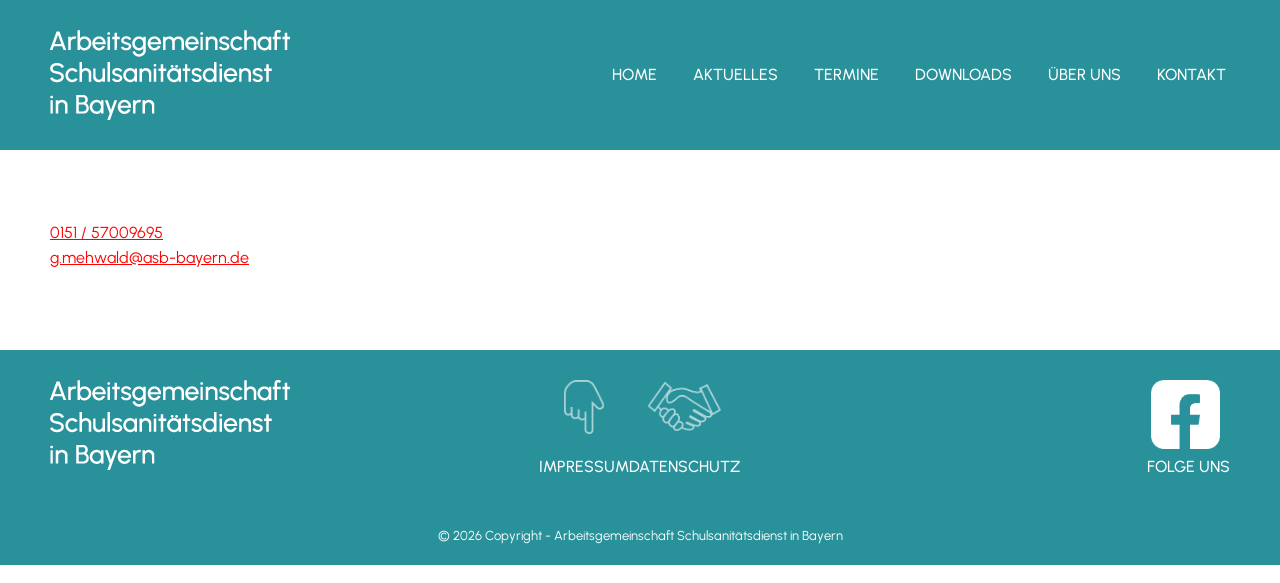

--- FILE ---
content_type: text/css
request_url: https://xn--schulsanittsdienst-bayern-uec.de/wp-content/themes/schulsani-child/style.css?ver=14.0.1.1
body_size: 6258
content:
/*
Theme Name: the7dtchild
Author: Dream-Theme
Author URI: http://dream-theme.com/
Description: The7 is perfectly scalable, performance and SEO optimized, responsive, retina ready multipurpose WordPress theme. It will fit every site – big or small. From huge corporate portals to studio or personal sites – The7 will become a great foundation for your next project!
Version: 1.0.0
License: This WordPress theme is comprised of two parts: (1) The PHP code and integrated HTML are licensed under the GPL license as is WordPress itself.  You will find a copy of the license text in the same directory as this text file. Or you can read it here: http://wordpress.org/about/gpl/ (2) All other parts of the theme including, but not limited to the CSS code, images, and design are licensed according to the license purchased. Read about licensing details here: http://themeforest.net/licenses/regular_extended
Template: dt-the7
*/

/* urbanist-regular - latin */
@font-face {
  font-display: swap; /* Check https://developer.mozilla.org/en-US/docs/Web/CSS/@font-face/font-display for other options. */
  font-family: 'Urbanist';
  font-style: normal;
  font-weight: 400;
  src: url('https://xn--schulsanittsdienst-bayern-uec.de/wp-content/themes/schulsani-child/fonts/urbanist-v10-latin-regular.woff2') format('woff2'); /* Chrome 36+, Opera 23+, Firefox 39+, Safari 12+, iOS 10+ */
}
/* urbanist-500 - latin */
@font-face {
  font-display: swap; /* Check https://developer.mozilla.org/en-US/docs/Web/CSS/@font-face/font-display for other options. */
  font-family: 'Urbanist';
  font-style: normal;
  font-weight: 500;
  src: url('https://xn--schulsanittsdienst-bayern-uec.de/wp-content/themes/schulsani-child/fonts/urbanist-v10-latin-500.woff2') format('woff2'); /* Chrome 36+, Opera 23+, Firefox 39+, Safari 12+, iOS 10+ */
}
/* urbanist-600 - latin */
@font-face {
  font-display: swap; /* Check https://developer.mozilla.org/en-US/docs/Web/CSS/@font-face/font-display for other options. */
  font-family: 'Urbanist';
  font-style: normal;
  font-weight: 600;
  src: url('https://xn--schulsanittsdienst-bayern-uec.de/wp-content/themes/schulsani-child/fonts/urbanist-v10-latin-600.woff2') format('woff2'); /* Chrome 36+, Opera 23+, Firefox 39+, Safari 12+, iOS 10+ */
}
/* urbanist-700 - latin */
@font-face {
  font-display: swap; /* Check https://developer.mozilla.org/en-US/docs/Web/CSS/@font-face/font-display for other options. */
  font-family: 'Urbanist';
  font-style: normal;
  font-weight: 700;
  src: url('https://xn--schulsanittsdienst-bayern-uec.de/wp-content/themes/schulsani-child/fonts/urbanist-v10-latin-700.woff2') format('woff2'); /* Chrome 36+, Opera 23+, Firefox 39+, Safari 12+, iOS 10+ */
}
/* urbanist-800 - latin */
@font-face {
  font-display: swap; /* Check https://developer.mozilla.org/en-US/docs/Web/CSS/@font-face/font-display for other options. */
  font-family: 'Urbanist';
  font-style: normal;
  font-weight: 800;
  src: url('https://xn--schulsanittsdienst-bayern-uec.de/wp-content/themes/schulsani-child/fonts/urbanist-v10-latin-800.woff2') format('woff2'); /* Chrome 36+, Opera 23+, Firefox 39+, Safari 12+, iOS 10+ */
}
/* urbanist-900 - latin */
@font-face {
  font-display: swap; /* Check https://developer.mozilla.org/en-US/docs/Web/CSS/@font-face/font-display for other options. */
  font-family: 'Urbanist';
  font-style: normal;
  font-weight: 900;
  src: url('https://xn--schulsanittsdienst-bayern-uec.de/wp-content/themes/schulsani-child/fonts/urbanist-v10-latin-900.woff2') format('woff2'); /* Chrome 36+, Opera 23+, Firefox 39+, Safari 12+, iOS 10+ */
}
	/* darker-grotesque-regular - latin */
@font-face {
  font-display: swap; /* Check https://developer.mozilla.org/en-US/docs/Web/CSS/@font-face/font-display for other options. */
  font-family: 'Darker Grotesque';
  font-style: normal;
  font-weight: 400;
  src: url('https://xn--schulsanittsdienst-bayern-uec.de/wp-content/themes/schulsani-child/fonts/darker-grotesque-v8-latin-regular.woff2') format('woff2'); /* Chrome 36+, Opera 23+, Firefox 39+, Safari 12+, iOS 10+ */
}
/* darker-grotesque-500 - latin */
@font-face {
  font-display: swap; /* Check https://developer.mozilla.org/en-US/docs/Web/CSS/@font-face/font-display for other options. */
  font-family: 'Darker Grotesque';
  font-style: normal;
  font-weight: 500;
  src: url('https://xn--schulsanittsdienst-bayern-uec.de/wp-content/themes/schulsani-child/fonts/darker-grotesque-v8-latin-500.woff2') format('woff2'); /* Chrome 36+, Opera 23+, Firefox 39+, Safari 12+, iOS 10+ */
}
/* darker-grotesque-600 - latin */
@font-face {
  font-display: swap; /* Check https://developer.mozilla.org/en-US/docs/Web/CSS/@font-face/font-display for other options. */
  font-family: 'Darker Grotesque';
  font-style: normal;
  font-weight: 600;
  src: url('https://xn--schulsanittsdienst-bayern-uec.de/wp-content/themes/schulsani-child/fonts/darker-grotesque-v8-latin-600.woff2') format('woff2'); /* Chrome 36+, Opera 23+, Firefox 39+, Safari 12+, iOS 10+ */
}
/* darker-grotesque-700 - latin */
@font-face {
  font-display: swap; /* Check https://developer.mozilla.org/en-US/docs/Web/CSS/@font-face/font-display for other options. */
  font-family: 'Darker Grotesque';
  font-style: normal;
  font-weight: 700;
  src: url('https://xn--schulsanittsdienst-bayern-uec.de/wp-content/themes/schulsani-child/fonts/darker-grotesque-v8-latin-700.woff2') format('woff2'); /* Chrome 36+, Opera 23+, Firefox 39+, Safari 12+, iOS 10+ */
}
/* darker-grotesque-800 - latin */
@font-face {
  font-display: swap; /* Check https://developer.mozilla.org/en-US/docs/Web/CSS/@font-face/font-display for other options. */
  font-family: 'Darker Grotesque';
  font-style: normal;
  font-weight: 800;
  src: url('https://xn--schulsanittsdienst-bayern-uec.de/wp-content/themes/schulsani-child/fonts/darker-grotesque-v8-latin-800.woff2') format('woff2'); /* Chrome 36+, Opera 23+, Firefox 39+, Safari 12+, iOS 10+ */
}
/* darker-grotesque-900 - latin */
@font-face {
  font-display: swap; /* Check https://developer.mozilla.org/en-US/docs/Web/CSS/@font-face/font-display for other options. */
  font-family: 'Darker Grotesque';
  font-style: normal;
  font-weight: 900;
  src: url('https://xn--schulsanittsdienst-bayern-uec.de/wp-content/themes/schulsani-child/fonts/darker-grotesque-v8-latin-900.woff2') format('woff2'); /* Chrome 36+, Opera 23+, Firefox 39+, Safari 12+, iOS 10+ */
}


:root {
  --rot: #FF0000;
  --petrol: #28919A;
  --hell-petrol: #E9F4F5;
  --hell-grau: #C6C6C6;
  --schwarz: #222222; 
}
.scroll-top{
      background-color: var(--hell-petrol)!important; 
    box-shadow: 0px 0px 15px rgba(0,0,0,0.1)
}
.scroll-top svg path{
      fill: var(--petrol);  
}
/* --------------------------------------------------------------------------------------------------------------------------------------------------------------*/
/* TYPOGRAFIE / FONT STYLES
/* --------------------------------------------------------------------------------------------------------------------------------------------------------------*/
.wpb_text_column p{
	font-size:22px;
    line-height: 1.5;
	color: var(--schwarz);
}
.mec-single-event-description p{
	font-size: 22px!important;
    line-height: 1.5!important;
	color: var(--schwarz)!important;
}
.headline-xl,
.headline-xl h1,
.headline-xl h2,
.headline-xl p,
h1.entry-title{
	color: #fff;
    font-family: "Urbanist";
    font-size:67px;
    line-height: 1.2;
    font-weight: 700;  
	text-shadow: 0px 3px 10px rgba(0,0,0,0.5)!important;
    text-transform: uppercase;
}

.headline-l,
.headline-l h2,
h2.headline-l,
.headline-l h3,
.headline-l p{
	color: var(--schwarz);
    font-family: "Darker Grotesque"!important;
    font-size:53px!important;
    line-height: 1.2!important;
    font-weight: 700!important;  
    text-transform: uppercase;
}
.headline-l h2::after,
.headline-l h3::after,
.headline-l p::after,
h2.headline-l::after{
    content:"";   
    width: 108px;
    height: 4px;
    background-color: var(--rot);
    display: block;
    position:relative;
    margin: 5px auto 0;
}
.headline-l.left h2::after,
.headline-l.left h3::after,
.headline-l.left p::after,
h2.headline-l::after{
    margin: 5px 0 0;
}
.headline-m,
.headline-m h3,
.headline-m h4,
.headline-m h5,
.headline-m p{
	color: var(--rot);
    font-family: "Urbanist";
    font-size:32px;
    line-height: 1.2;
    font-weight: 700;  
    text-transform: uppercase;
}
.headline-s,
.headline-s h3,
.headline-s h4,
.headline-s h5,
.headline-s p{
	color: var(--schwarz);
    font-family: "Urbanist";
    font-size:27px;
    line-height: 1.2;
    font-weight: 700;  
    text-transform: uppercase;
}
.headline-xs,
.headline-xs h3,
.headline-xs h4,
.headline-xs h5,
.headline-xs p{
	color: var(--rot);
    font-family: "Urbanist";
    font-size:22px;
    line-height: 1.2;
    font-weight: 700;  
    text-transform: uppercase;
}
.einleitung p{
    color: var(--schwarz);
    font-family:"Urbanist";
    font-size: 25px;
    line-height: 1.5;
    font-weight: 500;
}
/* ---------- HEADLINE MEDIA QUERIES --------------- */

@media only screen and (max-width: 1020px){
    .headline-xl,
.headline-xl h1,
.headline-xl h2,
.headline-xl p,
h1.entry-title{
    font-size:55px;
}
}
.headline-l,
.headline-l h2,
h2.headline-l,
.headline-l h3,
.headline-l p{
    font-size:43px!important;
    line-height: 1.0!important;
}
@media only screen and (max-width: 790px){
    .headline-xl,
.headline-xl h1,
.headline-xl h2,
.headline-xl p,
h1.entry-title{
    font-size:50px;
}
    .headline-l,
.headline-l h2,
h2.headline-l,
.headline-l h3,
.headline-l p{
    font-size:38px!important;
}
}
@media only screen and (max-width: 560px){
    .headline-xl,
.headline-xl h1,
.headline-xl h2,
.headline-xl p,
h1.entry-title{
    font-size:40px;
}
}

/* --- LISTEN --- */

.wpb_text_column li,
.mec-single-event-description li{
	font-size:22px!important;
    line-height: 1.5!important;
	color: var(--schwarz);
}
.wpb_text_column ul,
.mec-single-event-description ul{
    list-style-type: none;
    margin-left: 0;
}
.wpb_text_column ul li,
.mec-single-event-description ul li{
	display: flex;
    flex-direction: row;
    margin-bottom: 10px;
	color: var(--schwarz)!important;
}
.wpb_text_column ul li::before,
.mec-single-event-description ul li::before{
    content:""!important;
    width: 8px!important;
    min-width: 8px!important;
    display: inline-block!important;
    position: relative!important; 
    background-color: transparent!important;
    background-image: url("https://xn--schulsanittsdienst-bayern-uec.de/wp-content/uploads/svgs/arrow-right.svg");
    background-size: contain;
    background-repeat: no-repeat;  
    top: 8px;
    margin-right: 10px;
}
.mec-single-event-description ol{
    list-style-type: decimal;
    list-style-position: outside;
    margin-left: 25px;
}
.mec-single-event-description ol li{
    margin-bottom: 10px;
		color: var(--schwarz)!important;
}

/* --------------------------------------------------------------------------------------------------------------------------------------------------------------*/
/* TERMINÜBERSICHT
/* --------------------------------------------------------------------------------------------------------------------------------------------------------------*/
.mec-start-date-label{
    color: var(--rot);
    font-size: 20px;
    font-family: 'Urbanist';
    font-style: normal;
    font-weight: 700
}
.mec-event-title{
    color: var(--schwarz);
    font-size: 27px!important; 
    font-family: 'Urbanist';
    font-style: normal;
    font-weight: 700;
    line-height: 1.1!important;
}
.mec-event-detail{
    color: var(--schwarz);
    font-size: 20px!important; 
    font-family: 'Urbanist';
    font-style: normal;
    font-weight: 600;
    line-height: 1.1!important;
}
.mec-event-article:hover h4.mec-event-title a.mec-color-hover{
    text-decoration: underline var(--rot)!important;
    color: var(--schwarz)!important;
}
.mec-event-grid-simple:hover h4.mec-event-title a.mec-color-hover{
     color: var(--schwarz);
}
/* --- TERMIN GRID --- */
.mec-event-article .mec-event-detail::after{
    background-image: url("https://xn--schulsanittsdienst-bayern-uec.de/wp-content/uploads/2023/07/Herzchen.png");
    background-size: contain;
    background-repeat: no-repeat;
    content:"";
    width: 75px;
    height: 69px;
    display: block;
    position: relative;
    margin: 1.5rem auto 0;      
    transition: ease 0.3s;
}
.mec-event-grid-simple{
    display: grid;
    grid-template-columns: repeat(auto-fit,minmax(min(360px,390px),1fr))!important;
   gap: 30px;
}
.mec-event-grid-simple .row:nth-child(3n + 1) .mec-event-detail::after{
        background-image: url("https://xn--schulsanittsdienst-bayern-uec.de/wp-content/uploads/2023/07/Herzchen-grau.png")!important;  
}
.mec-event-grid-simple .row:nth-child(3n + 1) .mec-event-article:hover .mec-event-detail::after{
    background-image: url("https://xn--schulsanittsdienst-bayern-uec.de/wp-content/uploads/2023/08/Gruppe-89.png")!important; 
}
.mec-event-grid-simple .row:nth-child(3n + 2) .mec-event-detail::after{
    background-image: url("https://xn--schulsanittsdienst-bayern-uec.de/wp-content/uploads/2023/07/Haende-schuettel-grau.png"); 
    width: 100px;
    height: 67px;
}
.mec-event-grid-simple .row:nth-child(3n + 2) .mec-event-article:hover .mec-event-detail::after{
    background-image: url("https://xn--schulsanittsdienst-bayern-uec.de/wp-content/uploads/2023/08/Gruppe-90.png")!important; 
}
.mec-event-grid-simple .row:nth-child(3n + 3) .mec-event-detail::after{
    background-image: url("https://xn--schulsanittsdienst-bayern-uec.de/wp-content/uploads/2023/07/Zeigefinger-grau-e1690460795900.png"); 
    width: 50px;
    height: 67px;
}
.mec-event-grid-simple .row:nth-child(3n + 3) .mec-event-article:hover .mec-event-detail::after{
    background-image: url("https://xn--schulsanittsdienst-bayern-uec.de/wp-content/uploads/2023/08/Pfad-63-e1691066571918.png")!important; 
}

/* TERMIN UNTERSEITE */
.mec-event-content{
padding-top:0!important;	
}
@media only screen and (max-width: 1080px){
    .mec-single-event .col-md-8,
    .mec-single-event .col-md-4{
        width: 100%!important;
    }
    .mec-single-event{
      display: flex;
        flex-direction: column-reverse;
    }
}

/* --- Termin Unterseite-Zeitplan --- */

/*.mec-schedule-head{
        display: none!important;
}
.mec-schedule-start-time,
.mec-schedule-title,
.mec-schedule-description{
    font-size: 16px!important;
}
*/
/* --------------------------------------------------------------------------------------------------------------------------------------------------------------*/
/* SEITENTITEL
/* --------------------------------------------------------------------------------------------------------------------------------------------------------------*/

.seitentitel h1{
    max-width: 1100px;
    margin: 0 auto;
}

/* --------------------------------------------------------------------------------------------------------------------------------------------------------------*/
/* SECTIONS
/* --------------------------------------------------------------------------------------------------------------------------------------------------------------*/
section:not(.wpb-content-wrapper, .mec-container, .widget_block){
   margin: 6rem 0!important; 
}
section.vc_section.section-boxed{
    padding: 6rem;
    background-color: var(--hell-petrol)!important;
}
section.vc_section.section-boxed.one-col .wpb_wrapper{
    max-width: 900px;
    margin: 0 auto;
}
@media only screen and (max-width: 600px) {
    section.vc_section.section-boxed{
    padding: 3rem;
}
	section:not(.wpb-content-wrapper, .mec-container, .widget_block){
   margin: 3rem 0!important; 
}
}
	
@media only screen and (max-width: 430px) {
    section.vc_section.section-boxed{
    padding: 1.5rem!important;
}
}
/* --- SECTION WITH ICON --- */
.icon-top::before{
    content: "";
    background-image: url("https://xn--schulsanittsdienst-bayern-uec.de/wp-content/uploads/2023/07/Zeigefinger-grau-e1690460795900.png");
    background-size: contain;
    background-repeat: no-repeat;
    display: block;
    width: 130px;
    height: 177px;
    position: absolute;
    right: 10rem;
    transform: translatey(-90%) rotate(-145deg) scalex(-1);
}
@media only screen and (max-width: 800px){
    .icon-top::before{
    width: 100px;
    height: 150px;
    right: 5rem;
    transform: translatey(-100%) rotate(-145deg);
}
}
@media only screen and (max-width: 600px){
    .icon-top::before{
    width: 80px;
    height: 130px;
    right: 3rem;
    transform: translatey(-90%) rotate(-145deg);
}
}
@media only screen and (max-width: 450px){
    .vc_section.section-boxed.one-col.icon-top{
    margin-top: 5rem!important;
}
}

/* --- SECTION BOXED TWO COLUMNS --- */
@media only screen and (max-width: 1110px){
    .row-two-col .vc_col-sm-6{
    width: 100%!important;
}
    .row-two-col .wpb_single_image.vc_align_center {
    text-align: left;
}
    .row-two-col .dt-btn{
        margin-bottom: 2rem;
    }
}

/* --- SECTION BOXED THREE COLUMNS --- */

@media only screen and (max-width:1010px){
    .row-three-col .vc_col-sm-4{
    width: 50%;
}
}
@media only screen and (max-width:845px){
    .row-three-col .vc_col-sm-4{
    width: 100%;
}
}
/* --------------------------------------------------------------------------------------------------------------------------------------------------------------*/
/* LOGO GRID
/* --------------------------------------------------------------------------------------------------------------------------------------------------------------*/
@media only screen and (max-width: 1198px){
    .logo-grid .dt-css-grid{
    grid-column-gap: 3rem!important;
    grid-row-gap: 3rem!important;
    }
}
@media only screen and (max-width: 990px){
    .logo-grid img{
    max-width: 200px;
    }
     .logo-grid .dt-css-grid{
    grid-column-gap: 2rem!important;
    grid-row-gap: 2rem!important;
    }
     .logo-grid .wf-cell{
        justify-content: center; 
    }
}
@media only screen and (max-width: 776px){
    .logo-grid img{
    max-width: 150px;
    }
     .logo-grid .dt-css-grid{
         grid-template-columns: 1fr 1fr 1fr!important;
        gap: 1.5rem!important;
    }
}
@media only screen and (max-width: 565px){
     .logo-grid .dt-css-grid{
         grid-template-columns: 1fr 1fr!important;
    }
    .logo-grid img{
    max-width: 150px;
        width: 100%;
    }
}
/* ----------------------------------------------------------------------------*/
/* PIE */
/* ----------------------------------------------------------------------------*/
.vc_progress_bar .vc_label {
    font-weight: 500;
    letter-spacing: 0.4px;
}
.vc_pie_chart * {
    font-family: "Urbanist"!important;
}
.transparent-pie .vc_pie_chart_value {
    font-size: 3.3rem!important;
    line-height: 2.7rem!important;
    margin-top: 1.5rem;
}
.transparent-pie .vc_pie_wrapper canvas {
    height: 4.9rem!important;
}
.wpb_pie_chart_heading {
    font-weight: 600;
    font-size: 1.1rem;
    line-height: 1.6rem;
}
@media only screen and (max-width: 778px) {
    .transparent-pie .vc_pie_chart_value {
        font-size: inherit!important;
        line-height: inherit!important;
    }
    .transparent-pie .vc_pie_chart_value {
        font-size: 2.3rem!important;
        line-height: 2.8rem!important;
        margin-top: 0.9rem;
    }
    .transparent-pie .vc_pie_wrapper canvas {
        height: 4rem!important;
    }
}
@media only screen and (max-width: 500px) {
    .transparent-pie .vc_pie_wrapper canvas {
        height: 6.7rem!important;
    }
}
/* --------------------------------------------------------------------------------------------------------------------------------------------------------------*/
/* BLOG GRID
/* --------------------------------------------------------------------------------------------------------------------------------------------------------------*/
.details-type-link::before,
.details-type-link::after,
.details-type-link i{
    display: none!important;
}
.details-type-link{
    font-size: 18px!important;
    font-weight: 600!important;
    color: var(--schwarz)!important;
    padding-bottom: 0!important;
    margin-top: 1.5rem;
}
.blog-shortcode article:hover .details-type-link,
.details-type-link:hover{
    color: var(--rot)!important;
}
.details-type-link::after{
    content:""!important;
    width: 8px!important;
    min-width: 8px!important;
    height: 14px!important;
    display: inline-block!important;
    position: relative!important; 
    background-color: transparent!important;
    background-image: url("https://xn--schulsanittsdienst-bayern-uec.de/wp-content/uploads/svgs/arrow-right.svg");
    background-size: contain;
    background-repeat: no-repeat;  
    transition: ease 0.3s!important;
    transform: translatex(8px);
    top: 1px;
}
.blog-shortcode article:hover .details-type-link::after,
.details-type-link:hover::after{
   transform: translatex(12px);
}
.post-thumbnail-rollover::before{
    content: "";
    display: block;
    position: absolute;
    width:100%;
    height: 0%;
    background-color: var(--petrol);
    mix-blend-mode: multiply;
    -webkit-mix-blend-mode: multiply; 
    bottom: 0px!important;
    top: inherit!important;
    transition: ease 0.3s;
}
.blog-shortcode article:hover .post-thumbnail-rollover::before,
.post-thumbnail-rollover:hover::before{
    height: 100%;
}
.blog-shortcode .dt-css-grid{
    grid-row-gap: 2rem!important;
}
@media only screen and (max-width: 980px){
    #aktuelles .blog-shortcode .dt-css-grid{
    grid-template-columns: repeat(1,1fr)!important;
}
}

/* --------------------------------------------------------------------------------------------------------------------------------------------------------------*/
/* INFOBOX SEITENTITEL TERMINUNTERSEITE
/* --------------------------------------------------------------------------------------------------------------------------------------------------------------*/
.mec-frontbox h3{
    font-family: "Darker Grotesque";
    font-weight: 600;
}
.mec-frontbox dd,
.mec-address{
    color: black!important;
}
.mec-event-more-info{
    display: none;
}
.mec-booking-button.mec-bg-color{
    background-image: url("https://xn--schulsanittsdienst-bayern-uec.de/wp-content/uploads/2023/07/power.jpg")!important;
    background-position: 50% 30%!important;
    background-size: cover!important;
    color: black!important;
    font-family: "darker grotesque"!important; 
    font-size: 30px!important;
    font-weight: 600;
}
.mec-frontbox .mec-start-date-label{
    color: black;
    font-size: 15px;
    font-weight: 400;
}
.mec-event-meta h3{
    font-size: 20px!important;
}
.mec-event-meta dd,
.mec-event-meta .mec-address{
    font-size: 18px!important;
}
/* --------------------------------------------------------------------------------------------------------------------------------------------------------------*/
/* DOWNLOAD 
/* --------------------------------------------------------------------------------------------------------------------------------------------------------------*/
.download-card a{
    text-decoration: none;
    color: var(--schwarz);
}
.download-card a:hover{
    color: var(--petrol);
}
.download-card .vc_column-inner > .wpb_wrapper{
    display: flex;
    justify-content: space-between;
    align-items: flex-start;
    gap: 15px;
}
.download-card .vc_column-inner{
    padding: 2.5rem 0;
}
.download-card .wpb_text_column {
    margin-bottom: 0;
}
.download-card .vc_column-inner::after{
   content:"";
    height: 1px;
    width: 100%;
    background-color: var(--rot);
    transform: translatey(2.5rem);
    -webkit-box-shadow: 10px 15px 58px 02px rgba(255,0,0,1);
    -moz-box-shadow: 10px 15px 58px 0px rgba(255,0,0,1);
    box-shadow: 3px 3px 8px 2px rgba(255,0,0,0.15);
}
.download-card .wpb_text_column p:first-child{
    margin-bottom: 0.2rem;
}
.download-card .dt-btn{
    min-width: 87px!important;
}
@media only screen and (max-width: 650px){
    .download-card .vc_column-inner > .wpb_wrapper{
    flex-direction: column;
}
}
/* --------------------------------------------------------------------------------------------------------------------------------------------------------------*/
/* DATENSCHUTZ & IMPRESSUM 
/* --------------------------------------------------------------------------------------------------------------------------------------------------------------*/
#section-max{
    max-width: 900px;
    margin-left: auto!important;
    margin-right: auto!important;
}
#datenschutz p,
#datenschutz li,
#impressum p,
#impressum li{
    font-size: 18px!important;
}
#datenschutz ul li::before,
#impressum ul li::before{
    width: 6px!important;
    min-width: 6px!important;
    margin-right: 8px;
}
/* --------------------------------------------------------------------------------------------------------------------------------------------------------------*/
/* FOOTER
/* --------------------------------------------------------------------------------------------------------------------------------------------------------------*/
.footer a{
    font-family: "Urbanist";
    font-size: 16px;
    font-weight: 500;
    text-decoration: none;
	text-transform: uppercase;
}
.footer #block-6 p a::after,
.footer #block-10 p a::after{
    content: "";
    height:2px;
    width: 0%;
    position: relative;
    display: block;
    background-color: var(--rot);
    margin-top: 5px;
    transition: ease 0.2s;   
}
.footer #block-6 p a:hover::after,
.footer #block-10 p a:hover::after{
     width: 100%;
}
.footer .wf-container{
    display: grid!important;
    grid-template-columns: 1fr 1fr 1fr;
    justify-content: center!important;
    margin: 0 auto!important;
    max-width: 1500px;
    margin-bottom: 2rem!important;   
}
.footer .wf-container::before,
.footer .wf-container::after{
    display: none!important;
}
.footer .wf-1-3{
 width: auto;   
    padding: 0 0!important;
    margin-bottom: 0!important;
}
.footer #block-6 p{
    display: flex;
    gap: 50px;
}
.footer #block-6 p a::before,
.footer #block-10 p a::before{
    background-image: url("https://xn--schulsanittsdienst-bayern-uec.de/wp-content/uploads/2023/07/Herzchen-in-der-Hand.png");
    background-size: contain!important;
    background-repeat: no-repeat!important;
    content:""!important;
    width: 75px!important;
    height: 69px!important;
    display: block!important;
    position: relative!important;
    margin: 0 auto 0.5rem!important;      
    transition: ease 0.3s!important;
}
.footer #block-6 p a:last-child::before{
    background-image: url("https://xn--schulsanittsdienst-bayern-uec.de/wp-content/uploads/2023/07/Herzchen-in-der-Hand.png");
    width: 41px;
    height: 38px;
}
.footer #block-6 p a:first-child::before{
    background-image: url("https://xn--schulsanittsdienst-bayern-uec.de/wp-content/uploads/2023/07/Zeigefinger-2.png");
    width: 40px!important;
    height: 38px; 
}
.footer #block-6 p a:nth-child(2n)::before{
    background-image: url("https://xn--schulsanittsdienst-bayern-uec.de/wp-content/uploads/2023/07/Haende-schuetteln.png");
    width: 52px;
    height: 38px;
}
.footer #block-10 p a::before{
    background-image: url("https://xn--schulsanittsdienst-bayern-uec.de/wp-content/uploads/2023/08/facebook-Logo.png");
    width: 38px;
    height: 38px;
}
.footer #block-6{
    margin: 0 auto
}
.footer #block-10{
    margin: 0 0 0 auto;
}

/* ---- FOOTER MEDIA QUERIES ---- */
@media only screen and (max-width: 1050px){
    .footer .wf-container{
    display: flex!important;
    justify-content: space-between!important;
    margin: 0 auto!important;
    max-width: 1500px;
    margin-bottom: 2rem!important;   
}
    .footer #block-5 img {
        max-width: 180px;
    }
}
@media only screen and (max-width:800px){
    .footer .wf-container{
        flex-wrap: wrap;
         justify-content: flex-start!important;
        justify-items: flex-start!important;
        grid-row-gap:1rem;
}
    .footer #block-5 {
        width: 100%;
    }
    .footer #block-6{
    margin: 0 auto 0 0
}
}
@media only screen and (max-width:600px){
    .footer .wf-container{
        margin-bottom: 0rem!important;
}
    .footer #block-5 {
        width: 100%;
    }
    .footer #block-6,
     .footer #block-10{
    margin: 0 auto 0 0;
        width: 100%;
}
    .footer #block-10{
    margin: 0 auto 0 0;
        max-width:83px;
}
}
@media only screen and (max-width:460px){
    .footer #block-6 p a::before{
        display: none!important;
    }
    .footer #block-6 p{
    display: flex;
        flex-direction: column;
    gap: 10px;
text-align: center;
    }
    .footer #block-6,
     .footer #block-10{
    margin: 0 auto;
}
    .wf-container-footer{
        padding-bottom: 2rem!important;
    }
#block-6 .wp-block-group__inner-container p a:first-child,
#block-6 .wp-block-group__inner-container p a:last-child{
   width:auto!important;
    margin: 0 auto;
}
}
/* --------------------------------------------------------------------------------------------------------------------------------------------------------------*/
/* TEAM GRID
/* --------------------------------------------------------------------------------------------------------------------------------------------------------------*/
.dt-team-masonry-shortcode .team-author p{
    font-size: 18px!important;
    font-weight: 400!important;
}
.dt-team-masonry-shortcode .team-author .team-author-name{
    font-size: 20px!important;
    font-weight: 700!important;
    text-transform: uppercase;
}
.dt-team-masonry-shortcode .team-content a{
    color: var(--schwarz);
    text-decoration: none;
    font-size: 18px;
    margin-bottom: 5px;
    position: relative;
    display: inline-block;
}
.dt-team-masonry-shortcode .team-content a:first-child{
    margin-bottom: 8px;
}
.dt-team-masonry-shortcode .team-content a:hover{
    color: var(--rot);
}
.dt-team-masonry-shortcode .team-content a::before{
    content: "\e105";
    font-family: icomoon-the7-font;
    font-size: 15px;
    padding-right: 5px;
}
.dt-team-masonry-shortcode .team-content a.mobil::before{
    content: "\e100";
}
.dt-team-masonry-shortcode .team-content a.mail::before{
    content: "\e011";
    top: 1px;
    position: relative;
}
.team-media{
	width: 100%;
    max-width: 350px!important;
    margin: 0 auto;
}
/* --------------------------------------------------------------------------------------------------------------------------------------------------------------*/
/* GRAVITY FORMS / FORMULARE
/* --------------------------------------------------------------------------------------------------------------------------------------------------------------*/
/* --- Allgemein ----*/
.formular-row .vc_col-sm-6:last-child .vc_column-inner{
    padding: 0 0!important;
}
.formular-row{
    margin-top: 8rem;
}
.gform_footer.top_label{
    padding-bottom: 0!important;
}
.gform_wrapper{
    padding: 5rem;
}
.gform_required_legend{
	display: none!important;
}
.gfield_required.gfield_required_asterisk{
   color: var(--rot)!important; 
}
.gform_wrapper.gravity-theme .gform_fields {
    grid-row-gap: 30px!important;
    grid-column-gap: 30px!important;
}
@media only screen and (max-width:580px){
    .gform_wrapper.gravity-theme .gform_fields {
    grid-row-gap: 20px!important;
    grid-column-gap: 20px!important;
}
}

/* --- Stepper --- */

.gf_page_steps{
   margin-bottom: 3.5rem!important; 
    display: flex!important;
    flex-direction: row;
	flex-wrap: wrap;
    grid-column-gap: 30px!important;
    grid-row-gap: 10px!important;
    padding-bottom: 1rem;
}
.gf_step{
   display: flex!important;
    flex-direction: row!important;
    align-content: center!important;
    align-items: center!important;
    gap: 10px!important;
    margin: 0 0!important;
}
.gf_step_label{
    font-size: 16px!important;
    font-weight: 400!important;
    padding: 0 0!important;
}
.gf_step_number{
    height: 30px!important;
    width:30px!important;
    max-height: 30px!important;
    max-width: 30px!important;
    min-height: 30px!important;
    min-width: 30px!important;
    padding: 0 0!important;
    border: 2px solid blue!important;
    display: flex!important;
    flex-direction: row!important;
    align-content: center!important;
    align-items: center!important;
    justify-content: center!important;
    justify-items: center!important;
    font-size: 16px!important;
    font-weight: 700!important;
    border-color:#ff0000!important;
    color: #ff0000!important;
}
.gf_step_active .gf_step_number{
    background-color: #ff0000!important;
    border-color:#ff0000!important;
    color: #fff!important;
}
.gf_step_completed .gf_step_number::before{
    display: none!important;
}
.gf_step_completed .gf_step_number{
    background-color: transparent!important;
     border-color:#ff0000!important;
    color: transparent!important;
}
.gf_step_completed .gf_step_number::after{
    content: "\2713"!important;
    font-size: 16px!important;
    color: #ff0000!important;
}

/* --- Input & Fields --- */
.gform_wrapper.gravity-theme .gfield input.large,
.gform_wrapper.gravity-theme .gfield textarea.large{
 border-radius: 0px!important;
 background-color: #fff!important; 
	 border: 1px solid var(--rot);
    color: var(--schwarz)!important;
    font-weight: 700!important;
    margin-bottom: 0px!important;
}
.gform_wrapper.gravity-theme .gfield input.large:focus,
.gform_wrapper.gravity-theme .gfield textarea.large:focus,
.ginput_container select:focus{
    -webkit-box-shadow: 0px 0px 8px 0px var(--rot); 
    box-shadow: 0px 0px 8px 0px var(--rot);
}
.gform_wrapper.gravity-theme .gfield textarea.large {
max-height: 313px!important;
}
.gfield_label {
    color: var(--schwarz)!important;
    font-weight: 700!important;
    font-size: 14px!important; 
    margin-bottom: 0px!important;
}
/* --- Buttons --- */
.gform_button {
    font-size: 18px!important;
    color: #fff!important;
    background: var(--rot)!important;
    border: 2px solid var(--rot)!important;
    border-radius: 200px!important;
    padding: 13px 32px!important;
    font-weight: 700;
    transition: ease 0.3s!important;
	margin-bottom: 0px!important;
}
.gform_button:hover {
     background: var(--petrol)!important;
    border: 2px solid var(--petrol)!important;
}

/* Next & Previous Buttons */

.gform_next_button,
.gform_previous_button{
    font-size: 18px;
    color: #ff0000!important;
    background: transparent!important;
    border: 2px solid #ff0000!important;
    border-radius: 200px;
    padding: 8px 18px 6px;
    font-weight: 700;
    transition: ease 0.3s;
}
.gform_next_button:hover,
.gform_previous_button:hover{
    color: #000!important;
    background: transparent!important;
}
/* --- Checkboxes --- */
.gform_fields [type="checkbox"]{
	-webkit-appearance: none;
	-ms-appearance: none;
	 }
.gform_fields input[type=checkbox]:before {
    content: "";
    font-size: 18px;
    color: var(--schwarz);
    font-weight: 700;
    text-align: center;
    background-color: #fff!important;   
    display: inline-block!important;
    height: 25px!important;
    width: 25px!important;
    position: relative;
    left: 0px!important;
    top:0!important;
    margin-bottom: 0px!important;
    border: 1px solid var(--rot);
}
.gform_fields input[type=checkbox]:checked:before {
    content: "\2713";
     -webkit-box-shadow: 0px 0px 8px 0px var(--rot); 
    box-shadow: 0px 0px 8px 0px var(--rot);
}
.gfield_checkbox .gchoice a {
    text-decoration: underline!important;
    font-weight: 600;
    color: var(--schwarz);
}
.gfield_checkbox .gchoice a:hover {
   color:var(--rot)!important;
    text-decoration: underline!important;
}
.gchoice{
    margin-bottom: 12px;
}
.gfield_checkbox input {
    cursor: pointer!important;
    border-width: 0px!important;
    height: 25px!important;
	vertical-align: top!important;
}
.gfield_checkbox label{
    font-size: 16px!important;
    line-height: 1.3!important;
    margin-top: -3px!important;
    padding-left: 10px!important;
    max-width: 90%!important;
    color: var(--schwarz)!important;
}
@media only screen and (max-width: 1024px){
.gfield_checkbox label{
max-width: 85%!important;
	}
}
@media only screen and (max-width: 600px){
	.gfield_checkbox label{ 
		margin-left: 10px!important;
}
}
@media only screen and (max-width: 1050px){
   .gform_wrapper{
    padding: 3.5rem;
} 
    .formular-row{
    margin-top: 4rem;
}
}
@media only screen and (max-width: 881px){
    .formular-row .vc_col-sm-6{
        width: 100%;
    }
    .formular-row {
        display: flex;
        flex-direction: column-reverse;
    }
    .gform_wrapper{
    padding-top: 0rem;
}
} 
@media only screen and (max-width: 500px){
   .gform_wrapper{
    padding: 0rem 2rem 2rem;
}
} 
@media only screen and (max-width: 355px){
   .gform_wrapper{
    padding: 0rem 1rem 1rem;
}
    .gfield_checkbox label{
    padding-left: 0px!important;
}
} 
/* --- radio buttons --- */
.gform_fields [type="radio"]{
	-webkit-appearance: none;
	-ms-appearance: none;
}
.gchoice{
    margin-bottom: 12px;
}
.gfield_radio label{
    font-size: 18px!important;
    line-height: 1.3!important;
    margin-top: -4px!important;
    padding-left: 10px!important;
    max-width: 90%!important;
    color: #000000!important;
}
.gform_fields input[type="radio"]:before {
    content: "";
    background-image: url("https://xn--schulsanittsdienst-bayern-uec.de/wp-content/uploads/svgs/radio_unchecked.svg")!important;
    background-size: contain;
    background-repeat: no-repeat;
    display: inline-block!important;
    height: 20px!important;
    width: 20px!important;
    position: relative;
    left: 0px!important;
    top:0!important;
    margin-bottom: 0px!important;
    transition: ease 0.2s;
}
.gform_fields input[type="radio"]:checked:before {
     background-image: url("https://xn--schulsanittsdienst-bayern-uec.de/wp-content/uploads/svgs/radio-checked.svg")!important;
}
#gform_3 .gfield--type-radio:not([data-js-reload="field_3_9"]) .gfield_label {
    display: inline-block;
    font-size: 22px!important;
    margin-bottom: 15px!important;
}
/* --------------------------------------------------------------------------------------------------------------------------------------------------------------*/
/* HEADER & MENU
/* --------------------------------------------------------------------------------------------------------------------------------------------------------------*/
#mobile-menu .menu-text{
text-transform: uppercase!important;
}
#mobile-menu li{
margin-bottom: 0.3rem;
}
#mobile-menu li a:hover .menu-text,
#mobile-menu li.act > a .menu-text{
    color: #fff!important;
}
#mobile-menu li a .menu-text::after{
    content: "";
    height:2px;
    width: 0%;
    position: relative;
    display: block;
    background-color: var(--rot);
    margin-top: 3px;
    transition: ease 0.2s;  
}
#mobile-menu li a:hover .menu-text::after,
#mobile-menu li.act > a .menu-text::after{
    width: 100%;
}
.dt-mobile-menu-icon.floating-btn{
        background-color: var(--petrol)!important;
}
@media only screen and (max-width: 992px){
    .mobile-branding{
        max-width: 180px;
        padding: 1rem 0;
    }
	.mobile-header-bar{
    padding-right: 10px!important;
}
}
@media only screen and (max-width: 540px){
    .mobile-branding{
        max-width: 130px;
    }
	}